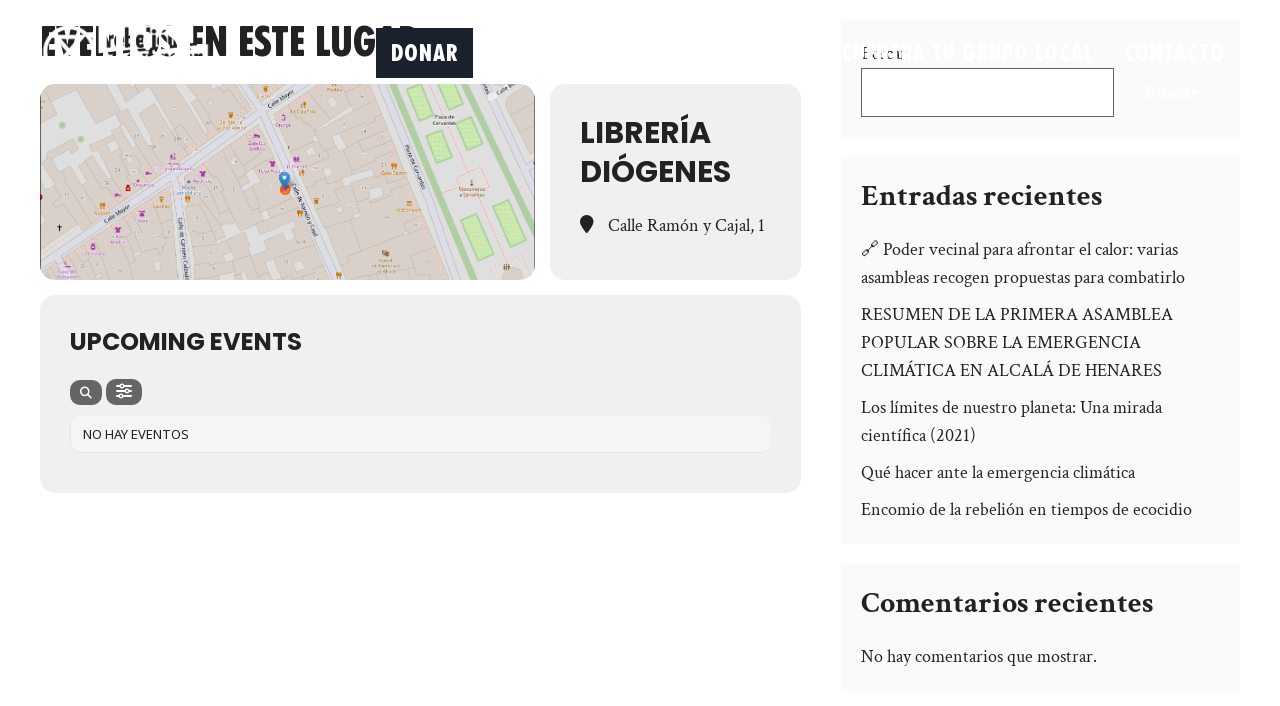

--- FILE ---
content_type: text/css
request_url: https://xralcala.es/wp-content/uploads/generatepress/style.min.css?ver=1764694055
body_size: 2750
content:
body{background-color:var(--base-3);color:var(--contrast-2);}a{color:var(--contrast-2);}a:hover, a:focus, a:active{color:var(--contrast);}.grid-container{max-width:1240px;}.wp-block-group__inner-container{max-width:1240px;margin-left:auto;margin-right:auto;}.site-header .header-image{width:170px;}:root{--contrast-2:#222222;--contrast-3:#636363;--base:#f0f0f0;--base-2:#fafafa;--base-3:#ffffff;--accent:#3c5467;--accent-semi-transparent:rgba(60,84,103,0.9);--green:#14AA37;--orange:#FFC11E;--black:#000;--text-gray:#a0aec0;--dark-grey:#1a202c;--yellow:#ecc94b;--purple:#986297;--blue:#75D0F1;--olive:#BED276;--pink:#C80082;--dark-blue:#3860AA;--global-color-19:#ED9BC4;--red:#cd5824;--dark-orange:#b7791f;--blue-200:#bee3f8;--purple-light:#B99FCC;--purple-lighter:#D6C7E1;--orange-400:#EB9643;--orange-200:#F0B87D;--orange-600:#DC4F00;}:root .has-contrast-2-color{color:var(--contrast-2);}:root .has-contrast-2-background-color{background-color:var(--contrast-2);}:root .has-contrast-3-color{color:var(--contrast-3);}:root .has-contrast-3-background-color{background-color:var(--contrast-3);}:root .has-base-color{color:var(--base);}:root .has-base-background-color{background-color:var(--base);}:root .has-base-2-color{color:var(--base-2);}:root .has-base-2-background-color{background-color:var(--base-2);}:root .has-base-3-color{color:var(--base-3);}:root .has-base-3-background-color{background-color:var(--base-3);}:root .has-accent-color{color:var(--accent);}:root .has-accent-background-color{background-color:var(--accent);}:root .has-accent-semi-transparent-color{color:var(--accent-semi-transparent);}:root .has-accent-semi-transparent-background-color{background-color:var(--accent-semi-transparent);}:root .has-green-color{color:var(--green);}:root .has-green-background-color{background-color:var(--green);}:root .has-orange-color{color:var(--orange);}:root .has-orange-background-color{background-color:var(--orange);}:root .has-black-color{color:var(--black);}:root .has-black-background-color{background-color:var(--black);}:root .has-text-gray-color{color:var(--text-gray);}:root .has-text-gray-background-color{background-color:var(--text-gray);}:root .has-dark-grey-color{color:var(--dark-grey);}:root .has-dark-grey-background-color{background-color:var(--dark-grey);}:root .has-yellow-color{color:var(--yellow);}:root .has-yellow-background-color{background-color:var(--yellow);}:root .has-purple-color{color:var(--purple);}:root .has-purple-background-color{background-color:var(--purple);}:root .has-blue-color{color:var(--blue);}:root .has-blue-background-color{background-color:var(--blue);}:root .has-olive-color{color:var(--olive);}:root .has-olive-background-color{background-color:var(--olive);}:root .has-pink-color{color:var(--pink);}:root .has-pink-background-color{background-color:var(--pink);}:root .has-dark-blue-color{color:var(--dark-blue);}:root .has-dark-blue-background-color{background-color:var(--dark-blue);}:root .has-global-color-19-color{color:var(--global-color-19);}:root .has-global-color-19-background-color{background-color:var(--global-color-19);}:root .has-red-color{color:var(--red);}:root .has-red-background-color{background-color:var(--red);}:root .has-dark-orange-color{color:var(--dark-orange);}:root .has-dark-orange-background-color{background-color:var(--dark-orange);}:root .has-blue-200-color{color:var(--blue-200);}:root .has-blue-200-background-color{background-color:var(--blue-200);}:root .has-purple-light-color{color:var(--purple-light);}:root .has-purple-light-background-color{background-color:var(--purple-light);}:root .has-purple-lighter-color{color:var(--purple-lighter);}:root .has-purple-lighter-background-color{background-color:var(--purple-lighter);}:root .has-orange-400-color{color:var(--orange-400);}:root .has-orange-400-background-color{background-color:var(--orange-400);}:root .has-orange-200-color{color:var(--orange-200);}:root .has-orange-200-background-color{background-color:var(--orange-200);}:root .has-orange-600-color{color:var(--orange-600);}:root .has-orange-600-background-color{background-color:var(--orange-600);}body, button, input, select, textarea{font-family:Crimson Text;font-size:18px;}body{line-height:1.6;}.main-navigation a, .main-navigation .menu-toggle, .main-navigation .menu-bar-items{font-family:FUCXED CAPS Latin;font-weight:normal;font-size:1.2em;letter-spacing:1px;line-height:0;}@media (max-width:768px){.main-navigation a, .main-navigation .menu-toggle, .main-navigation .menu-bar-items{font-size:1.2em;}}.widget-title{font-weight:700;font-size:17px;}button:not(.menu-toggle),html input[type="button"],input[type="reset"],input[type="submit"],.button,.wp-block-button .wp-block-button__link{font-weight:700;font-size:18px;}.site-info{font-family:Crimson Text;font-size:14px;}h1{font-family:FUCXED CAPS Latin;font-size:40px;line-height:1.1;}h2{font-weight:700;font-size:30px;line-height:1.3;}h3{font-weight:700;font-size:26px;line-height:1.4;}h4{font-weight:700;font-size:22px;line-height:1.4;}.main-navigation .menu-toggle{font-family:FUCXED CAPS Latin;font-weight:normal;}@media (max-width:768px){.main-navigation .menu-toggle{font-size:15px;}}.main-navigation .main-nav ul ul li a{font-family:FUCXED CAPS Latin;font-size:1.1em;}.top-bar{background-color:#636363;color:#ffffff;}.top-bar a{color:#ffffff;}.top-bar a:hover{color:#303030;}.site-header{background-color:var(--base-3);color:var(--contrast);}.site-header a{color:var(--contrast-2);}.site-header a:hover{color:var(--contrast);}.main-title a,.main-title a:hover{color:var(--contrast);}.site-description{color:var(--contrast-3);}.main-navigation,.main-navigation ul ul{background-color:var(--green);}.main-navigation .main-nav ul li a, .main-navigation .menu-toggle, .main-navigation .menu-bar-items{color:var(--base-3);}.main-navigation .main-nav ul li:not([class*="current-menu-"]):hover > a, .main-navigation .main-nav ul li:not([class*="current-menu-"]):focus > a, .main-navigation .main-nav ul li.sfHover:not([class*="current-menu-"]) > a, .main-navigation .menu-bar-item:hover > a, .main-navigation .menu-bar-item.sfHover > a{color:var(--base-3);}button.menu-toggle:hover,button.menu-toggle:focus{color:var(--base-3);}.main-navigation .main-nav ul li[class*="current-menu-"] > a{color:var(--base-3);}.navigation-search input[type="search"],.navigation-search input[type="search"]:active, .navigation-search input[type="search"]:focus, .main-navigation .main-nav ul li.search-item.active > a, .main-navigation .menu-bar-items .search-item.active > a{color:var(--base-3);}.main-navigation ul ul{background-color:rgba(33,33,33,0.84);}.separate-containers .inside-article, .separate-containers .comments-area, .separate-containers .page-header, .one-container .container, .separate-containers .paging-navigation, .inside-page-header{color:var(--contrast-2);background-color:var(--base-3);}.inside-article a,.paging-navigation a,.comments-area a,.page-header a{color:var(--contrast-2);}.inside-article a:hover,.paging-navigation a:hover,.comments-area a:hover,.page-header a:hover{color:var(--accent);}.entry-header h1,.page-header h1{color:var(--contrast-2);}.entry-title a{color:var(--contrast-2);}.entry-title a:hover{color:var(--contrast-3);}.entry-meta{color:var(--contrast-2);}.entry-meta a{color:var(--contrast-2);}.entry-meta a:hover{color:var(--contrast-3);}h1{color:var(--contrast-2);}h2{color:var(--contrast-2);}h3{color:var(--contrast-2);}h4{color:var(--contrast-2);}h5{color:var(--contrast-2);}.sidebar .widget{color:var(--contrast-2);background-color:var(--base-2);}.sidebar .widget a{color:var(--contrast-2);}.sidebar .widget a:hover{color:var(--accent-2);}.sidebar .widget .widget-title{color:var(--accent);}.footer-widgets .widget-title{color:var(--contrast);}.site-info{color:var(--accent);background-color:var(--base-3);}.site-info a{color:var(--base-3);}.site-info a:hover{color:var(--base-2);}.footer-bar .widget_nav_menu .current-menu-item a{color:var(--base-2);}input[type="text"],input[type="email"],input[type="url"],input[type="password"],input[type="search"],input[type="tel"],input[type="number"],textarea,select{color:var(--contrast-3);background-color:var(--base-3);border-color:var(--accent-2);}input[type="text"]:focus,input[type="email"]:focus,input[type="url"]:focus,input[type="password"]:focus,input[type="search"]:focus,input[type="tel"]:focus,input[type="number"]:focus,textarea:focus,select:focus{color:var(--contrast-3);background-color:var(--base-3);border-color:var(--contrast-3);}button,html input[type="button"],input[type="reset"],input[type="submit"],a.button,a.wp-block-button__link:not(.has-background){color:var(--base-3);background-color:var(--accent-2);}button:hover,html input[type="button"]:hover,input[type="reset"]:hover,input[type="submit"]:hover,a.button:hover,button:focus,html input[type="button"]:focus,input[type="reset"]:focus,input[type="submit"]:focus,a.button:focus,a.wp-block-button__link:not(.has-background):active,a.wp-block-button__link:not(.has-background):focus,a.wp-block-button__link:not(.has-background):hover{color:var(--base-3);background-color:var(--accent);}a.generate-back-to-top{background-color:rgba( 0,0,0,0.4 );color:#ffffff;}a.generate-back-to-top:hover,a.generate-back-to-top:focus{background-color:rgba( 0,0,0,0.6 );color:#ffffff;}:root{--gp-search-modal-bg-color:var(--base-3);--gp-search-modal-text-color:var(--contrast);--gp-search-modal-overlay-bg-color:rgba(0,0,0,0.2);}@media (max-width: 1230px){.main-navigation .menu-bar-item:hover > a, .main-navigation .menu-bar-item.sfHover > a{background:none;color:var(--base-3);}}.nav-below-header .main-navigation .inside-navigation.grid-container, .nav-above-header .main-navigation .inside-navigation.grid-container{padding:0px 25px 0px 25px;}.separate-containers .inside-article, .separate-containers .comments-area, .separate-containers .page-header, .separate-containers .paging-navigation, .one-container .site-content, .inside-page-header{padding:20px;}.site-main .wp-block-group__inner-container{padding:20px;}.separate-containers .paging-navigation{padding-top:20px;padding-bottom:20px;}.entry-content .alignwide, body:not(.no-sidebar) .entry-content .alignfull{margin-left:-20px;width:calc(100% + 40px);max-width:calc(100% + 40px);}.one-container.right-sidebar .site-main,.one-container.both-right .site-main{margin-right:20px;}.one-container.left-sidebar .site-main,.one-container.both-left .site-main{margin-left:20px;}.one-container.both-sidebars .site-main{margin:0px 20px 0px 20px;}.one-container.archive .post:not(:last-child):not(.is-loop-template-item), .one-container.blog .post:not(:last-child):not(.is-loop-template-item){padding-bottom:20px;}.main-navigation .main-nav ul li a,.menu-toggle,.main-navigation .menu-bar-item > a{padding-left:15px;padding-right:15px;line-height:50px;}.main-navigation .main-nav ul ul li a{padding:15px;}.navigation-search input[type="search"]{height:50px;}.rtl .menu-item-has-children .dropdown-menu-toggle{padding-left:15px;}.menu-item-has-children .dropdown-menu-toggle{padding-right:15px;}.menu-item-has-children ul .dropdown-menu-toggle{padding-top:15px;padding-bottom:15px;margin-top:-15px;}.rtl .main-navigation .main-nav ul li.menu-item-has-children > a{padding-right:15px;}.widget-area .widget{padding:20px;}.inside-site-info{padding:0px;}@media (max-width:768px){.separate-containers .inside-article, .separate-containers .comments-area, .separate-containers .page-header, .separate-containers .paging-navigation, .one-container .site-content, .inside-page-header{padding:20px;}.site-main .wp-block-group__inner-container{padding:20px;}.inside-top-bar{padding-right:30px;padding-left:30px;}.inside-header{padding-top:0px;padding-right:0px;padding-left:0px;}.widget-area .widget{padding-top:20px;padding-right:20px;padding-bottom:20px;padding-left:20px;}.footer-widgets-container{padding-top:30px;padding-right:30px;padding-bottom:30px;padding-left:30px;}.inside-site-info{padding-right:30px;padding-left:30px;}.entry-content .alignwide, body:not(.no-sidebar) .entry-content .alignfull{margin-left:-20px;width:calc(100% + 40px);max-width:calc(100% + 40px);}.one-container .site-main .paging-navigation{margin-bottom:20px;}}@media (max-width: 1230px){.main-navigation .menu-toggle,.main-navigation .mobile-bar-items a,.main-navigation .menu-bar-item > a{padding-left:0px;padding-right:0px;}.main-navigation .main-nav ul li a,.main-navigation .menu-toggle,.main-navigation .mobile-bar-items a,.main-navigation .menu-bar-item > a{line-height:50px;}.main-navigation .site-logo.navigation-logo img, .mobile-header-navigation .site-logo.mobile-header-logo img, .navigation-search input[type="search"]{height:50px;}}.post-image:not(:first-child), .page-content:not(:first-child), .entry-content:not(:first-child), .entry-summary:not(:first-child), footer.entry-meta{margin-top:1em;}.post-image-above-header .inside-article div.featured-image, .post-image-above-header .inside-article div.post-image{margin-bottom:1em;}@media (max-width: 1024px),(min-width:1025px){.main-navigation.sticky-navigation-transition .main-nav > ul > li > a,.sticky-navigation-transition .menu-toggle,.main-navigation.sticky-navigation-transition .menu-bar-item > a, .sticky-navigation-transition .navigation-branding .main-title{line-height:60px;}.main-navigation.sticky-navigation-transition .site-logo img, .main-navigation.sticky-navigation-transition .navigation-search input[type="search"], .main-navigation.sticky-navigation-transition .navigation-branding img{height:60px;}}.main-navigation.slideout-navigation .main-nav > ul > li > a{line-height:60px;}.main-navigation .main-nav ul li a,.menu-toggle,.main-navigation .menu-bar-item > a{transition: line-height 300ms ease}.main-navigation.toggled .main-nav > ul{background-color: var(--green)}.sticky-enabled .gen-sidebar-nav.is_stuck .main-navigation {margin-bottom: 0px;}.sticky-enabled .gen-sidebar-nav.is_stuck {z-index: 500;}.sticky-enabled .main-navigation.is_stuck {box-shadow: 0 2px 2px -2px rgba(0, 0, 0, .2);}.navigation-stick:not(.gen-sidebar-nav) {left: 0;right: 0;width: 100% !important;}.both-sticky-menu .main-navigation:not(#mobile-header).toggled .main-nav > ul,.mobile-sticky-menu .main-navigation:not(#mobile-header).toggled .main-nav > ul,.mobile-header-sticky #mobile-header.toggled .main-nav > ul {position: absolute;left: 0;right: 0;z-index: 999;}.nav-float-right .navigation-stick {width: 100% !important;left: 0;}.nav-float-right .navigation-stick .navigation-branding {margin-right: auto;}.main-navigation.has-sticky-branding:not(.grid-container) .inside-navigation:not(.grid-container) .navigation-branding{margin-left: 10px;}.main-navigation.navigation-stick.has-sticky-branding .inside-navigation.grid-container{padding-left:40px;padding-right:40px;}@media (max-width:768px){.main-navigation.navigation-stick.has-sticky-branding .inside-navigation.grid-container{padding-left:0;padding-right:0;}}

--- FILE ---
content_type: text/css
request_url: https://xralcala.es/wp-content/themes/xr/style.css?ver=1714408557
body_size: 1322
content:
/*
 Theme Name:   xr
 Theme URI:    https://generatepress.com
 Description:  Personalización de GP para XR Alcalá
 Author:       Insula Coworking
 Author URI:   https://insulacoworking.es
 Template:     generatepress
 Version:      0.1
*/


@font-face {
    font-family: 'FUCXED CAPS Latin';
   font-style: normal;
  font-weight: 400;
	font-display: swap;
  src: local(''),
       url('fonts/FUCXEDCAPSLatin-Regular.woff2') format('woff2'), /* Chrome 26+, Opera 23+, Firefox 39+ */
       url('fonts/FUCXEDCAPSLatin-Regular') format('woff'); /* Chrome 6+, Firefox 3.6+, IE 9+, Safari 5.1+ */
}

/* crimson-text-regular - latin */
@font-face {
  font-family: 'Crimson Text';
  font-style: normal;
  font-weight: 400;
  src: local(''),
       url('fonts/crimson-text-v19-latin-regular.woff2') format('woff2'), /* Chrome 26+, Opera 23+, Firefox 39+ */
       url('fonts/crimson-text-v19-latin-regular.woff') format('woff'); /* Chrome 6+, Firefox 3.6+, IE 9+, Safari 5.1+ */
}
/* crimson-text-italic - latin */
@font-face {
  font-family: 'Crimson Text';
  font-style: italic;
  font-weight: 400;
  src: local(''),
       url('fonts/crimson-text-v19-latin-italic.woff2') format('woff2'), /* Chrome 26+, Opera 23+, Firefox 39+ */
       url('fonts/crimson-text-v19-latin-italic.woff') format('woff'); /* Chrome 6+, Firefox 3.6+, IE 9+, Safari 5.1+ */
}
/* crimson-text-600 - latin */
@font-face {
  font-family: 'Crimson Text';
  font-style: normal;
  font-weight: 600;
  src: local(''),
       url('fonts/crimson-text-v19-latin-600.woff2') format('woff2'), /* Chrome 26+, Opera 23+, Firefox 39+ */
       url('fonts/crimson-text-v19-latin-600.woff') format('woff'); /* Chrome 6+, Firefox 3.6+, IE 9+, Safari 5.1+ */
}
/* crimson-text-600italic - latin */
@font-face {
  font-family: 'Crimson Text';
  font-style: italic;
  font-weight: 600;
  src: local(''),
       url('fonts/crimson-text-v19-latin-600italic.woff2') format('woff2'), /* Chrome 26+, Opera 23+, Firefox 39+ */
       url('fonts/crimson-text-v19-latin-600italic.woff') format('woff'); /* Chrome 6+, Firefox 3.6+, IE 9+, Safari 5.1+ */
}
/* crimson-text-700 - latin */
@font-face {
  font-family: 'Crimson Text';
  font-style: normal;
  font-weight: 700;
  src: local(''),
       url('fonts/crimson-text-v19-latin-700.woff2') format('woff2'), /* Chrome 26+, Opera 23+, Firefox 39+ */
       url('fonts/crimson-text-v19-latin-700.woff') format('woff'); /* Chrome 6+, Firefox 3.6+, IE 9+, Safari 5.1+ */
}
/* crimson-text-700italic - latin */
@font-face {
  font-family: 'Crimson Text';
  font-style: italic;
  font-weight: 700;
  src: local(''),
       url('fonts/crimson-text-v19-latin-700italic.woff2') format('woff2'), /* Chrome 26+, Opera 23+, Firefox 39+ */
       url('fonts/crimson-text-v19-latin-700italic.woff') format('woff'); /* Chrome 6+, Firefox 3.6+, IE 9+, Safari 5.1+ */
}


/* GeneratePress Site CSS */ /* navigation hover lift */

.main-navigation .main-nav ul li > a {
	-webkit-transition: all 500ms ease-in-out;
	transition: all 500ms ease-in-out;
		-webkit-transform: translate3d(0, 0, 0);
	transform: translate3d(0, 0, 0);
}

.main-navigation .main-nav ul li:hover > a {
	-webkit-transform: translate3d(0, -4px, 0);
	transform: translate3d(0, -4px, 0);
}

/* mobile header spacing */

.mobile-header-navigation {
padding: 10px;
box-sizing: border-box;
}

/* image rounded corners */

.image-style img {
	border-radius: 12px;
	margin: 10px 0px;
} 

/* post images rounded corners */

.featured-image img, .post-image img {
	border-radius: 12px;
}

/* wpsp read more underline */

.wpsp-read-more {
	text-decoration: underline;
}

/* wpsp image rounded corners */

.wp-show-posts-image img {
	border-radius: 12px;
} 
/* End GeneratePress Site CSS */

input[type="text"],
input[type="email"],
textarea
{
	background-color: #fff;
	width: 100%;
	border-radius: 10px;
}

input[type="submit"]
{
	color:white;
	background-color: #3860AA;
	font-family: "FUCXED CAPS Latin";
	font-weight: 100;
	font-size: 1.3em;
  width: 30%;
	margin-left: 15px;
}

.wpcf7 input:hover[type="submit"] {
     background: #FFC11E;
 }

.wpcf7 #name, #email, #subject, #message  {
	font-family: "FUCXED CAPS Latin";
	color: #3c3c3c;
}

.wpcf7 #consent {
	font-family: "Crimson Text";
	font-weight: 600;
	font-size: 0.9em;
 	display:flex;
	justify-content: center;
	align-items: center;
}

.wpcf7 #form-container {
	background-color: rgba(255, 2550, 2550, 0.6);
	padding: 20px 20px 1px 20px;
	margin-bottom: 16px;
	border-radius: 10px;
}

#site-navigation {
	background-color: transparent !important;
}

#mobile-header {
	background-color: transparent !important;
}

/* To make the whole block container clickable */
.gb-container.linked-container .gb-inside-container {
    position: relative;
}

.gb-container.linked-container a:before {
    content: "";
    position: absolute;
    top: 0;
    right: 0;
    bottom: 0;
    left: 0;
    z-index: 10;
}

.hidden {
	display: none;
}

.category-entrevista .post-body {
	background-color: #F0B87D;
}

.category-entrevista .post-footer {
	background-color: #EB9643;
}

.category-entrevista .post-category {
	background-color: #E4662B;
}

.category-articulo .post-body {
	background-color: #D6C7E1;
}

.category-articulo .post-footer {
	background-color: #B99FCC;
}

.category-articulo .post-category {
	background-color: #986297;
}


.category-other2 .post-body {
	background-color: #BED276;
}

.category-other2 .post-footer {
	background-color: #1EAA4A;
}

.category-other2 .post-category {
	background-color: #1EAA4A;
}

#menu-item-7652 {
	background-color: #1a202c;
	color: white;
}
